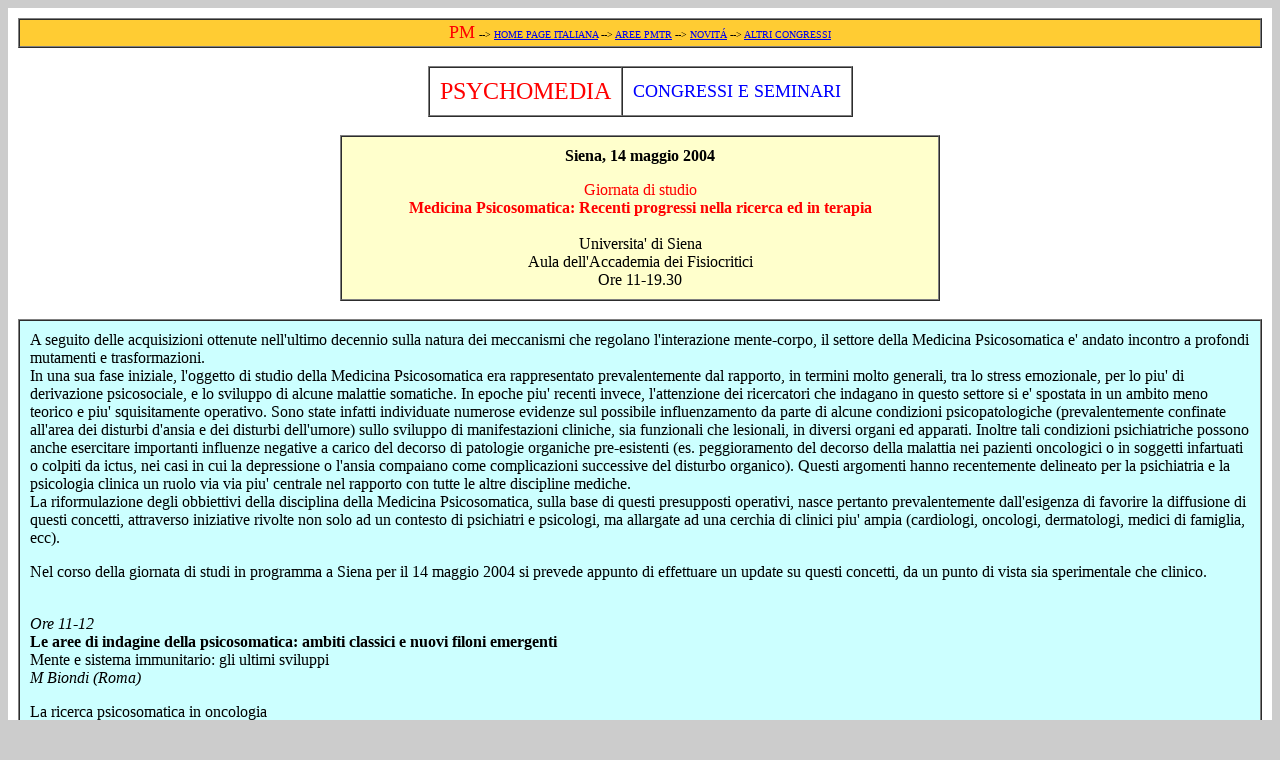

--- FILE ---
content_type: text/html
request_url: https://www.psychomedia.it/pm-cong/2004/siena2004.htm
body_size: 8655
content:
<HTML><HEAD><TITLE>&copy; PSYCHOMEDIA - CONGRESSI</TITLE></HEAD><BODY BGCOLOR="#CCCCCC"><CENTER><TABLE CELLSPACING=0 CELLPADDING=10 BORDER=0 WIDTH="100%"><TR><TD BGCOLOR="#FFFFFF"><CENTER><TABLE CELLSPACING=0 CELLPADDING=1 BORDER=1 WIDTH="100%" HEIGHT="30" BGCOLOR="#FFCC33"><TR><TD><CENTER><FONT SIZE=4 COLOR="#FF0000">PM</FONT><FONT SIZE=1> --&gt; <A HREF="../../index1.htm">HOME PAGE ITALIANA</A> --&gt; <A HREF="../../pmindex/areas1.htm">AREE PMTR</A> --&gt; <A HREF="../../pm-news/news1.htm">NOVIT&Aacute;</A> --&gt; <A HREF="../2004-1.htm">ALTRI CONGRESSI</A></FONT></CENTER></TD></TR></TABLE></CENTER><BR><CENTER><TABLE CELLSPACING=0 CELLPADDING=10 BORDER=1><TR><TD><CENTER><FONT SIZE=5 COLOR="#FF0000">PSYCHOMEDIA</FONT></CENTER></TD><TD><CENTER><FONT SIZE=4 COLOR="#0000FF">CONGRESSI  E SEMINARI</FONT></CENTER></TD></TR></TABLE></CENTER><BR><CENTER><TABLE CELLSPACING=0 CELLPADDING=10 BORDER=1 WIDTH="600"  BGCOLOR="#FFFFCC"><TR><TD><CENTER><B>Siena, 14 maggio 2004</B><P><FONT COLOR="#FF0000">Giornata di studio<BR><B>Medicina Psicosomatica: Recenti progressi nella ricerca ed in terapia</FONT></B><BR>                                <BR>                               Universita' di Siena<BR>                                Aula dell'Accademia dei Fisiocritici<BR>Ore 11-19.30<br></CENTER></TD></TR></TABLE></CENTER><BR><CENTER><TABLE CELLSPACING=0 CELLPADDING=10 BORDER=1 WIDTH="100%" BGCOLOR="#CCFFFF"><TR><TD>A seguito delle acquisizioni ottenute nell'ultimo decennio sulla natura dei meccanismi che regolano l'interazione mente-corpo, il settore della Medicina Psicosomatica e' andato incontro a profondi mutamenti e trasformazioni. <br>In una sua fase iniziale, l'oggetto di studio della Medicina Psicosomatica era rappresentato prevalentemente dal rapporto, in termini molto generali, tra lo stress emozionale, per lo piu' di derivazione psicosociale, e lo sviluppo di alcune malattie somatiche. In epoche piu' recenti invece, l'attenzione dei ricercatori che indagano in questo settore si e' spostata in un ambito meno teorico e piu' squisitamente operativo. Sono state infatti individuate numerose evidenze sul possibile influenzamento da parte di alcune condizioni psicopatologiche (prevalentemente confinate all'area dei disturbi d'ansia e dei disturbi dell'umore) sullo sviluppo di manifestazioni cliniche, sia funzionali che lesionali, in diversi organi ed apparati.  Inoltre tali condizioni psichiatriche possono anche esercitare importanti influenze negative a carico  del decorso di patologie organiche pre-esistenti (es. peggioramento del decorso della malattia nei pazienti oncologici o in soggetti infartuati o colpiti da ictus, nei casi in cui la depressione o l'ansia compaiano come complicazioni successive del disturbo organico). Questi argomenti hanno recentemente delineato per la psichiatria e la psicologia clinica un ruolo via via piu' centrale nel rapporto con tutte le altre discipline mediche.<br>La riformulazione degli obbiettivi della disciplina della Medicina Psicosomatica, sulla base di questi presupposti operativi, nasce pertanto prevalentemente dall'esigenza di favorire la diffusione di questi concetti, attraverso iniziative rivolte non solo ad un contesto di psichiatri e psicologi, ma allargate ad una cerchia di clinici piu' ampia (cardiologi, oncologi, dermatologi, medici di famiglia, ecc). <p>Nel corso della giornata di studi in programma a Siena per il 14 maggio 2004 si prevede appunto di effettuare un update su questi concetti, da un punto di vista sia sperimentale che clinico. <BR>&nbsp;<p><i>Ore 11-12</i><br><b>Le aree di indagine della psicosomatica: ambiti classici e nuovi filoni emergenti</b><br>Mente e sistema immunitario: gli ultimi sviluppi<br> <i>M Biondi (Roma)</i><p>La ricerca psicosomatica in oncologia<br><i>L Grassi (Ferrara)</i><p>Correlazioni tra attaccamento, temperamento, ritiro sociale, ansia di separazione e patologia somatica in bambini inseriti per la prima volta al nido <br><i>F Grasso, S Cavallini, Celesti A, F Mentre, A Guedeney (Siena) </i><p>Stress lavorativo e malattia professionale:come gestire le risorse umane<br><i>P Orsucci, F Pellegrino (Salerno) </i><p><i>Ore 12-13</i><br><b>Nuove tendenze in psicosomatica: rigore metodologico ed attendibilit&agrave; dell'assessment </b><br>Diagnostic Criteria for Psychosomatic Medicine (DCRP) ed esito terapeutico nei disturbi funzionali GI<br> <i>P Porcelli (Bari)</i><p>Il riconoscimento ed il trattamento della depressione nel paziente cardiopatico da parte del medico di medicina generale<br><i>M Rigatelli, N Colombini (Modena)</i><p>Diagnosi medica, psichiatrica e psicosomatica: alti utilizzatori in un ambulatorio di medicina generale <br><i>M Rigatelli, S Ferrari (Modena) </i><p>Interventi sul paziente oncologico<br><i>L Fei (Firenze) </i><p>Lunch (ore 13-14)<p><i>Ore 14-15</i><br><b>La clinica nella psicosomatica contemporanea: aree di ricerca in corso</b><br>Modello di trattamento multidisciplinare non farmacologico del dolore cronico muscolo scheletrico <br> <i>AL Suman (Siena)</i><p>Aspetti psicosociali della stomatopirosi o sindrome della bocca urente<br><i>M Cerruti, G Farci, M Rosselli (Firenze)</i><p>Autoimmunita' tiroidea e stress: un campo di ricerca in evoluzione<br><i>MG Carta, MC Hardoy (Cagliari) </i><p>Aspetti psicosomatici, sessualita' e qualita' della vita nell'ambito della patologia reumatica: analisi dei risultati di un campione di soggetti affetti da osteoartrosi<br><i>L Vitetta, GF Bagnato (Messina)</i><p><i>Ore 15-16</i><br><b>Aspetti psicogenetici in psicosomatica ed interventi olistici </b><br>Alessitimia e sintomi negativi della schizofrenia <br> <i>O Todarello (Bari)</i><p>I gruppi Balint nell'ambito della medicina di base <br><i>A Suman (Firenze)</i><p>Il corpo nei gravi disturbi di personalita'<br><i>F Agresta, G Contini, G Bontempo, R Croce, R Filippini, AM Rotondo, A Serroni (Pescara)</i><p>Dalla parola al corpo: esperienze e risultati<br><i>R Di Donato, A Ciarelli, PL Ciritella, I DiDonato, R Croce, C Natarella (Chieti)</i><p><i>Ore 17-19.30</i><br><b>Tavola Rotonda: il futuro della ricerca psicosomatica in Italia - Update dei gruppi sulle attivit&agrave; in corso  </b><br>Il Gruppo per la Ricerca in Psicosomatica (GRP): proposta per l�istituzione di un nuovo gruppo di lavoro nella prospettiva di coordinare ricerche multicentriche <br> <i>GA Fava (Bologna)</i><p>La ricerca Psicosomatica in Toscana<br><i> M Sarti (Firenze)</i><p>Psicopatologia sottosoglia e qualita' di vita: esperienze con i pazienti gastro-intestinali <br><i> P Castrogiovanni, A Goracci (Siena)</i><p>Rapporti con i medici di base: consulenza ed organizzazione di corsi di aggiornamento<br><i> P Martellucci (Siena), M Carta (Cagliari)</i><p>La formazione dei formatori per i conduttori di gruppi Balint<br><i> A Minervino (Parma), L Ancona (Roma)</i><p>La rivista Medicina Psicosomatica: dalla tradizione ai possibili sviluppi in un panorama editoriale in evoluzione <br><i> M Biondi, R Delle Chiaie (Roma)</i><p>Programmazione per di scadenze congressuali  annuali per la promozione della ricerca psicosomatica in Italia <br><i> M Reda (Siena)</i><p><b>Presidenti del congresso: </b><br>Mario Antonio Reda, Massimo Biondi<p><b>Segreteria scientifica:</b><br>Roberto Delle Chiaie<p><b>Comitato scientifico:</b><br>Fausto Agresta, Giovanni A Fava, Luigi Grassi, Piero Porcelli, Marco Rigatelli, Mario Sarti, Orlando Todarello<p><b>Segreteria organizzativa:</b><br>Angela Brogi, Francesca Pilleri (tel. 0577 232944)<p>L'iscrizione e' gratuita. <br>L'<A HREF="http://www.accademiafisiocritici.it/">Accademia dei Fisiocritici</A> e' in Piazzetta Silvio Gigli 2 a Siena. Dal <A HREF="http://www.accademiafisiocritici.it/">sito della Accademia</A> si puo' visualizzarne la localizzazione. <br>Il meeting e' organizzato in collaborazione con la <A HREF="http://www.mgacongressi.it/">MGA Congressi-Roma</A> <br>Per le pre-iscrizioni, rivolgersi al Dr. Roberto Delle Chiaie (<A HREF="MAILTO:delle.chiaie@flashnet.it">delle.chiaie@flashnet.it</A>) o alla Segreteria Organizzativa (tel. 0577 232944) <p></TD></TR></TABLE></CENTER><BR><CENTER><TABLE CELLSPACING=0 CELLPADDING=1 BORDER=1 WIDTH="100%" HEIGHT="30" BGCOLOR="#FFCC33"><TR><TD><CENTER><FONT SIZE=4 COLOR="#FF0000">PM</FONT><FONT SIZE=1> --&gt; <A HREF="../../index1.htm">HOME PAGE ITALIANA</A> --&gt; <A HREF="../../pmindex/areas1.htm">AREE PMTR</A> --&gt; <A HREF="../../pm-news/news1.htm">NOVIT&Aacute;</A> --&gt; <A HREF="../2004-1.htm">ALTRI CONGRESSI</A></FONT></CENTER></TD></TR></TABLE></CENTER>